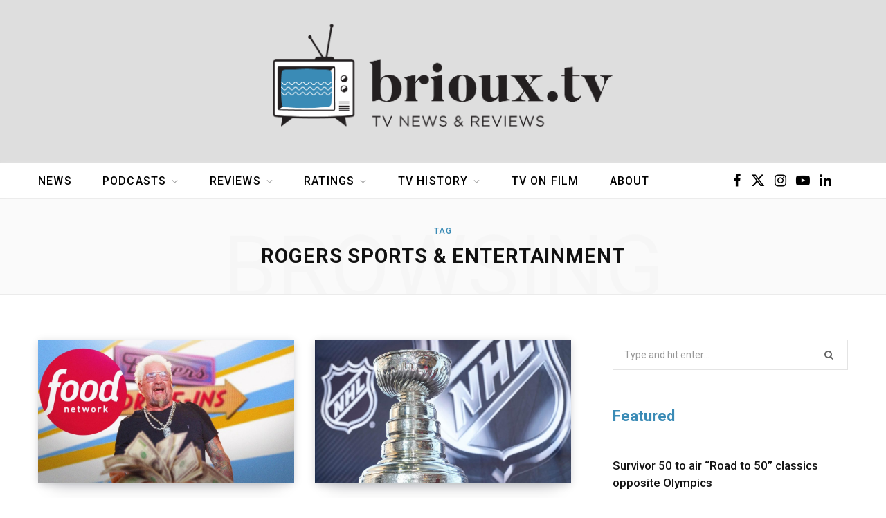

--- FILE ---
content_type: text/html; charset=UTF-8
request_url: https://brioux.tv/blog/tag/rogers-sports-entertainment/
body_size: 15544
content:
<!DOCTYPE html>
<html lang="en-US">

<head>

	<meta charset="UTF-8" />
	<meta http-equiv="x-ua-compatible" content="ie=edge" />
	<meta name="viewport" content="width=device-width, initial-scale=1" />
	<link rel="profile" href="https://gmpg.org/xfn/11" />
	
	<title>Rogers Sports &amp; Entertainment &#8211; brioux.tv</title><link rel="preload" as="font" href="https://brioux.tv/wp-content/themes/contentberg/css/icons/fonts/ts-icons.woff2?v1" type="font/woff2" crossorigin="anonymous" />
<meta name='robots' content='max-image-preview:large' />
<link rel='dns-prefetch' href='//fonts.googleapis.com' />
<link rel="alternate" type="application/rss+xml" title="brioux.tv &raquo; Feed" href="https://brioux.tv/feed/" />
<link rel="alternate" type="application/rss+xml" title="brioux.tv &raquo; Comments Feed" href="https://brioux.tv/comments/feed/" />
<link rel="alternate" type="application/rss+xml" title="brioux.tv &raquo; Rogers Sports &amp; Entertainment Tag Feed" href="https://brioux.tv/blog/tag/rogers-sports-entertainment/feed/" />
<style id='wp-img-auto-sizes-contain-inline-css' type='text/css'>
img:is([sizes=auto i],[sizes^="auto," i]){contain-intrinsic-size:3000px 1500px}
/*# sourceURL=wp-img-auto-sizes-contain-inline-css */
</style>
<link rel='stylesheet' id='contentberg-core-css' href='https://brioux.tv/wp-content/themes/contentberg/style.css?ver=3.0.1' type='text/css' media='all' />
<style id='wp-emoji-styles-inline-css' type='text/css'>

	img.wp-smiley, img.emoji {
		display: inline !important;
		border: none !important;
		box-shadow: none !important;
		height: 1em !important;
		width: 1em !important;
		margin: 0 0.07em !important;
		vertical-align: -0.1em !important;
		background: none !important;
		padding: 0 !important;
	}
/*# sourceURL=wp-emoji-styles-inline-css */
</style>
<style id='wp-block-library-inline-css' type='text/css'>
:root{--wp-block-synced-color:#7a00df;--wp-block-synced-color--rgb:122,0,223;--wp-bound-block-color:var(--wp-block-synced-color);--wp-editor-canvas-background:#ddd;--wp-admin-theme-color:#007cba;--wp-admin-theme-color--rgb:0,124,186;--wp-admin-theme-color-darker-10:#006ba1;--wp-admin-theme-color-darker-10--rgb:0,107,160.5;--wp-admin-theme-color-darker-20:#005a87;--wp-admin-theme-color-darker-20--rgb:0,90,135;--wp-admin-border-width-focus:2px}@media (min-resolution:192dpi){:root{--wp-admin-border-width-focus:1.5px}}.wp-element-button{cursor:pointer}:root .has-very-light-gray-background-color{background-color:#eee}:root .has-very-dark-gray-background-color{background-color:#313131}:root .has-very-light-gray-color{color:#eee}:root .has-very-dark-gray-color{color:#313131}:root .has-vivid-green-cyan-to-vivid-cyan-blue-gradient-background{background:linear-gradient(135deg,#00d084,#0693e3)}:root .has-purple-crush-gradient-background{background:linear-gradient(135deg,#34e2e4,#4721fb 50%,#ab1dfe)}:root .has-hazy-dawn-gradient-background{background:linear-gradient(135deg,#faaca8,#dad0ec)}:root .has-subdued-olive-gradient-background{background:linear-gradient(135deg,#fafae1,#67a671)}:root .has-atomic-cream-gradient-background{background:linear-gradient(135deg,#fdd79a,#004a59)}:root .has-nightshade-gradient-background{background:linear-gradient(135deg,#330968,#31cdcf)}:root .has-midnight-gradient-background{background:linear-gradient(135deg,#020381,#2874fc)}:root{--wp--preset--font-size--normal:16px;--wp--preset--font-size--huge:42px}.has-regular-font-size{font-size:1em}.has-larger-font-size{font-size:2.625em}.has-normal-font-size{font-size:var(--wp--preset--font-size--normal)}.has-huge-font-size{font-size:var(--wp--preset--font-size--huge)}.has-text-align-center{text-align:center}.has-text-align-left{text-align:left}.has-text-align-right{text-align:right}.has-fit-text{white-space:nowrap!important}#end-resizable-editor-section{display:none}.aligncenter{clear:both}.items-justified-left{justify-content:flex-start}.items-justified-center{justify-content:center}.items-justified-right{justify-content:flex-end}.items-justified-space-between{justify-content:space-between}.screen-reader-text{border:0;clip-path:inset(50%);height:1px;margin:-1px;overflow:hidden;padding:0;position:absolute;width:1px;word-wrap:normal!important}.screen-reader-text:focus{background-color:#ddd;clip-path:none;color:#444;display:block;font-size:1em;height:auto;left:5px;line-height:normal;padding:15px 23px 14px;text-decoration:none;top:5px;width:auto;z-index:100000}html :where(.has-border-color){border-style:solid}html :where([style*=border-top-color]){border-top-style:solid}html :where([style*=border-right-color]){border-right-style:solid}html :where([style*=border-bottom-color]){border-bottom-style:solid}html :where([style*=border-left-color]){border-left-style:solid}html :where([style*=border-width]){border-style:solid}html :where([style*=border-top-width]){border-top-style:solid}html :where([style*=border-right-width]){border-right-style:solid}html :where([style*=border-bottom-width]){border-bottom-style:solid}html :where([style*=border-left-width]){border-left-style:solid}html :where(img[class*=wp-image-]){height:auto;max-width:100%}:where(figure){margin:0 0 1em}html :where(.is-position-sticky){--wp-admin--admin-bar--position-offset:var(--wp-admin--admin-bar--height,0px)}@media screen and (max-width:600px){html :where(.is-position-sticky){--wp-admin--admin-bar--position-offset:0px}}

/*# sourceURL=wp-block-library-inline-css */
</style><style id='wp-block-paragraph-inline-css' type='text/css'>
.is-small-text{font-size:.875em}.is-regular-text{font-size:1em}.is-large-text{font-size:2.25em}.is-larger-text{font-size:3em}.has-drop-cap:not(:focus):first-letter{float:left;font-size:8.4em;font-style:normal;font-weight:100;line-height:.68;margin:.05em .1em 0 0;text-transform:uppercase}body.rtl .has-drop-cap:not(:focus):first-letter{float:none;margin-left:.1em}p.has-drop-cap.has-background{overflow:hidden}:root :where(p.has-background){padding:1.25em 2.375em}:where(p.has-text-color:not(.has-link-color)) a{color:inherit}p.has-text-align-left[style*="writing-mode:vertical-lr"],p.has-text-align-right[style*="writing-mode:vertical-rl"]{rotate:180deg}
/*# sourceURL=https://brioux.tv/wp-includes/blocks/paragraph/style.min.css */
</style>
<style id='global-styles-inline-css' type='text/css'>
:root{--wp--preset--aspect-ratio--square: 1;--wp--preset--aspect-ratio--4-3: 4/3;--wp--preset--aspect-ratio--3-4: 3/4;--wp--preset--aspect-ratio--3-2: 3/2;--wp--preset--aspect-ratio--2-3: 2/3;--wp--preset--aspect-ratio--16-9: 16/9;--wp--preset--aspect-ratio--9-16: 9/16;--wp--preset--color--black: #000000;--wp--preset--color--cyan-bluish-gray: #abb8c3;--wp--preset--color--white: #ffffff;--wp--preset--color--pale-pink: #f78da7;--wp--preset--color--vivid-red: #cf2e2e;--wp--preset--color--luminous-vivid-orange: #ff6900;--wp--preset--color--luminous-vivid-amber: #fcb900;--wp--preset--color--light-green-cyan: #7bdcb5;--wp--preset--color--vivid-green-cyan: #00d084;--wp--preset--color--pale-cyan-blue: #8ed1fc;--wp--preset--color--vivid-cyan-blue: #0693e3;--wp--preset--color--vivid-purple: #9b51e0;--wp--preset--gradient--vivid-cyan-blue-to-vivid-purple: linear-gradient(135deg,rgb(6,147,227) 0%,rgb(155,81,224) 100%);--wp--preset--gradient--light-green-cyan-to-vivid-green-cyan: linear-gradient(135deg,rgb(122,220,180) 0%,rgb(0,208,130) 100%);--wp--preset--gradient--luminous-vivid-amber-to-luminous-vivid-orange: linear-gradient(135deg,rgb(252,185,0) 0%,rgb(255,105,0) 100%);--wp--preset--gradient--luminous-vivid-orange-to-vivid-red: linear-gradient(135deg,rgb(255,105,0) 0%,rgb(207,46,46) 100%);--wp--preset--gradient--very-light-gray-to-cyan-bluish-gray: linear-gradient(135deg,rgb(238,238,238) 0%,rgb(169,184,195) 100%);--wp--preset--gradient--cool-to-warm-spectrum: linear-gradient(135deg,rgb(74,234,220) 0%,rgb(151,120,209) 20%,rgb(207,42,186) 40%,rgb(238,44,130) 60%,rgb(251,105,98) 80%,rgb(254,248,76) 100%);--wp--preset--gradient--blush-light-purple: linear-gradient(135deg,rgb(255,206,236) 0%,rgb(152,150,240) 100%);--wp--preset--gradient--blush-bordeaux: linear-gradient(135deg,rgb(254,205,165) 0%,rgb(254,45,45) 50%,rgb(107,0,62) 100%);--wp--preset--gradient--luminous-dusk: linear-gradient(135deg,rgb(255,203,112) 0%,rgb(199,81,192) 50%,rgb(65,88,208) 100%);--wp--preset--gradient--pale-ocean: linear-gradient(135deg,rgb(255,245,203) 0%,rgb(182,227,212) 50%,rgb(51,167,181) 100%);--wp--preset--gradient--electric-grass: linear-gradient(135deg,rgb(202,248,128) 0%,rgb(113,206,126) 100%);--wp--preset--gradient--midnight: linear-gradient(135deg,rgb(2,3,129) 0%,rgb(40,116,252) 100%);--wp--preset--font-size--small: 13px;--wp--preset--font-size--medium: 20px;--wp--preset--font-size--large: 36px;--wp--preset--font-size--x-large: 42px;--wp--preset--spacing--20: 0.44rem;--wp--preset--spacing--30: 0.67rem;--wp--preset--spacing--40: 1rem;--wp--preset--spacing--50: 1.5rem;--wp--preset--spacing--60: 2.25rem;--wp--preset--spacing--70: 3.38rem;--wp--preset--spacing--80: 5.06rem;--wp--preset--shadow--natural: 6px 6px 9px rgba(0, 0, 0, 0.2);--wp--preset--shadow--deep: 12px 12px 50px rgba(0, 0, 0, 0.4);--wp--preset--shadow--sharp: 6px 6px 0px rgba(0, 0, 0, 0.2);--wp--preset--shadow--outlined: 6px 6px 0px -3px rgb(255, 255, 255), 6px 6px rgb(0, 0, 0);--wp--preset--shadow--crisp: 6px 6px 0px rgb(0, 0, 0);}:where(.is-layout-flex){gap: 0.5em;}:where(.is-layout-grid){gap: 0.5em;}body .is-layout-flex{display: flex;}.is-layout-flex{flex-wrap: wrap;align-items: center;}.is-layout-flex > :is(*, div){margin: 0;}body .is-layout-grid{display: grid;}.is-layout-grid > :is(*, div){margin: 0;}:where(.wp-block-columns.is-layout-flex){gap: 2em;}:where(.wp-block-columns.is-layout-grid){gap: 2em;}:where(.wp-block-post-template.is-layout-flex){gap: 1.25em;}:where(.wp-block-post-template.is-layout-grid){gap: 1.25em;}.has-black-color{color: var(--wp--preset--color--black) !important;}.has-cyan-bluish-gray-color{color: var(--wp--preset--color--cyan-bluish-gray) !important;}.has-white-color{color: var(--wp--preset--color--white) !important;}.has-pale-pink-color{color: var(--wp--preset--color--pale-pink) !important;}.has-vivid-red-color{color: var(--wp--preset--color--vivid-red) !important;}.has-luminous-vivid-orange-color{color: var(--wp--preset--color--luminous-vivid-orange) !important;}.has-luminous-vivid-amber-color{color: var(--wp--preset--color--luminous-vivid-amber) !important;}.has-light-green-cyan-color{color: var(--wp--preset--color--light-green-cyan) !important;}.has-vivid-green-cyan-color{color: var(--wp--preset--color--vivid-green-cyan) !important;}.has-pale-cyan-blue-color{color: var(--wp--preset--color--pale-cyan-blue) !important;}.has-vivid-cyan-blue-color{color: var(--wp--preset--color--vivid-cyan-blue) !important;}.has-vivid-purple-color{color: var(--wp--preset--color--vivid-purple) !important;}.has-black-background-color{background-color: var(--wp--preset--color--black) !important;}.has-cyan-bluish-gray-background-color{background-color: var(--wp--preset--color--cyan-bluish-gray) !important;}.has-white-background-color{background-color: var(--wp--preset--color--white) !important;}.has-pale-pink-background-color{background-color: var(--wp--preset--color--pale-pink) !important;}.has-vivid-red-background-color{background-color: var(--wp--preset--color--vivid-red) !important;}.has-luminous-vivid-orange-background-color{background-color: var(--wp--preset--color--luminous-vivid-orange) !important;}.has-luminous-vivid-amber-background-color{background-color: var(--wp--preset--color--luminous-vivid-amber) !important;}.has-light-green-cyan-background-color{background-color: var(--wp--preset--color--light-green-cyan) !important;}.has-vivid-green-cyan-background-color{background-color: var(--wp--preset--color--vivid-green-cyan) !important;}.has-pale-cyan-blue-background-color{background-color: var(--wp--preset--color--pale-cyan-blue) !important;}.has-vivid-cyan-blue-background-color{background-color: var(--wp--preset--color--vivid-cyan-blue) !important;}.has-vivid-purple-background-color{background-color: var(--wp--preset--color--vivid-purple) !important;}.has-black-border-color{border-color: var(--wp--preset--color--black) !important;}.has-cyan-bluish-gray-border-color{border-color: var(--wp--preset--color--cyan-bluish-gray) !important;}.has-white-border-color{border-color: var(--wp--preset--color--white) !important;}.has-pale-pink-border-color{border-color: var(--wp--preset--color--pale-pink) !important;}.has-vivid-red-border-color{border-color: var(--wp--preset--color--vivid-red) !important;}.has-luminous-vivid-orange-border-color{border-color: var(--wp--preset--color--luminous-vivid-orange) !important;}.has-luminous-vivid-amber-border-color{border-color: var(--wp--preset--color--luminous-vivid-amber) !important;}.has-light-green-cyan-border-color{border-color: var(--wp--preset--color--light-green-cyan) !important;}.has-vivid-green-cyan-border-color{border-color: var(--wp--preset--color--vivid-green-cyan) !important;}.has-pale-cyan-blue-border-color{border-color: var(--wp--preset--color--pale-cyan-blue) !important;}.has-vivid-cyan-blue-border-color{border-color: var(--wp--preset--color--vivid-cyan-blue) !important;}.has-vivid-purple-border-color{border-color: var(--wp--preset--color--vivid-purple) !important;}.has-vivid-cyan-blue-to-vivid-purple-gradient-background{background: var(--wp--preset--gradient--vivid-cyan-blue-to-vivid-purple) !important;}.has-light-green-cyan-to-vivid-green-cyan-gradient-background{background: var(--wp--preset--gradient--light-green-cyan-to-vivid-green-cyan) !important;}.has-luminous-vivid-amber-to-luminous-vivid-orange-gradient-background{background: var(--wp--preset--gradient--luminous-vivid-amber-to-luminous-vivid-orange) !important;}.has-luminous-vivid-orange-to-vivid-red-gradient-background{background: var(--wp--preset--gradient--luminous-vivid-orange-to-vivid-red) !important;}.has-very-light-gray-to-cyan-bluish-gray-gradient-background{background: var(--wp--preset--gradient--very-light-gray-to-cyan-bluish-gray) !important;}.has-cool-to-warm-spectrum-gradient-background{background: var(--wp--preset--gradient--cool-to-warm-spectrum) !important;}.has-blush-light-purple-gradient-background{background: var(--wp--preset--gradient--blush-light-purple) !important;}.has-blush-bordeaux-gradient-background{background: var(--wp--preset--gradient--blush-bordeaux) !important;}.has-luminous-dusk-gradient-background{background: var(--wp--preset--gradient--luminous-dusk) !important;}.has-pale-ocean-gradient-background{background: var(--wp--preset--gradient--pale-ocean) !important;}.has-electric-grass-gradient-background{background: var(--wp--preset--gradient--electric-grass) !important;}.has-midnight-gradient-background{background: var(--wp--preset--gradient--midnight) !important;}.has-small-font-size{font-size: var(--wp--preset--font-size--small) !important;}.has-medium-font-size{font-size: var(--wp--preset--font-size--medium) !important;}.has-large-font-size{font-size: var(--wp--preset--font-size--large) !important;}.has-x-large-font-size{font-size: var(--wp--preset--font-size--x-large) !important;}
/*# sourceURL=global-styles-inline-css */
</style>

<style id='classic-theme-styles-inline-css' type='text/css'>
/*! This file is auto-generated */
.wp-block-button__link{color:#fff;background-color:#32373c;border-radius:9999px;box-shadow:none;text-decoration:none;padding:calc(.667em + 2px) calc(1.333em + 2px);font-size:1.125em}.wp-block-file__button{background:#32373c;color:#fff;text-decoration:none}
/*# sourceURL=/wp-includes/css/classic-themes.min.css */
</style>
<link rel='stylesheet' id='contact-form-7-css' href='https://brioux.tv/wp-content/plugins/contact-form-7/includes/css/styles.css?ver=6.1.4' type='text/css' media='all' />
<link rel='stylesheet' id='contentberg-fonts-css' href='https://fonts.googleapis.com/css?family=Roboto%3A400%2C500%2C700%7CPT+Serif%3A400%2C400i%2C600%7CIBM+Plex+Serif%3A500' type='text/css' media='all' />
<link rel='stylesheet' id='contentberg-icons-css' href='https://brioux.tv/wp-content/themes/contentberg/css/icons/icons.css?ver=3.0.1' type='text/css' media='all' />
<link rel='stylesheet' id='contentberg-lightbox-css' href='https://brioux.tv/wp-content/themes/contentberg/css/lightbox.css?ver=3.0.1' type='text/css' media='all' />
<link rel='stylesheet' id='contentberg-child-css' href='https://brioux.tv/wp-content/themes/contentberg-child/style.css?ver=6.9' type='text/css' media='all' />
<style id='contentberg-child-inline-css' type='text/css'>
.main-head > .inner { background-repeat: no-repeat; background-position: top center; background-size: cover; background-image: url(https://brioux.tv/wp-content/uploads/2019/02/header-briouxtv-bkgd.png); }
::selection { background: rgba(58,139,182, 0.7); }
::-moz-selection { background: rgba(58,139,182, 0.7); }
:root { --c-main: #3a8bb6; }
.upper-footer { background-color: #dedede; border-top: 0; }
.lower-footer { background-color: #dedede; border-top: 0; }
.top-bar-content, 
.top-bar.dark 
.top-bar-content, 
.main-head.simple .inner { background-color: #ffffff; border-color: #ffffff; }
.top-bar .navigation { background: transparent; }
.main-head .social-icons a { color: #000000 !important; }
.main-head .search-submit, 
.main-head .search-link { color: #000000 !important; }
.main-head:not(.simple):not(.compact):not(.logo-left) .title { padding-top: 10px !important; padding-bottom: 10px !important; }
.navigation .menu > li:not(:hover) > a, 
.navigation.dark .menu > li:not(:hover) > a { color: #000000; }
.navigation .menu > li:hover > a, 
.navigation .menu > .current-menu-item > a, 
.navigation .menu > .current-menu-parent > a, 
.navigation .menu > .current-menu-ancestor > a { color: #3a8bb6 !important; }
.navigation .menu > li li a { color: #000000 !important; }
.navigation .menu li li:hover > a, .navigation .menu li li.current-menu-item > a { color: #3a8bb6 !important; }
.mega-menu .recent-posts .post-title { color: #000000 !important; }
.sidebar .widget:not(.widget_mc4wp_form_widget):not(.widget-subscribe) .widget-title { color: #3a8bb6; }
.sidebar .widget-title { font-size: 22px; font-weight: 600; }
.navigation .menu > li > a, .navigation.inline .menu > li > a { font-size: 16px; font-weight: 500; }
.large-post .post-title-alt { font-size: 34px; font-weight: 500; }
.post-content h1 { font-size: 34px; }


/*# sourceURL=contentberg-child-inline-css */
</style>
<script type="text/javascript" src="https://brioux.tv/wp-includes/js/jquery/jquery.min.js?ver=3.7.1" id="jquery-core-js"></script>
<script type="text/javascript" src="https://brioux.tv/wp-includes/js/jquery/jquery-migrate.min.js?ver=3.4.1" id="jquery-migrate-js"></script>
<link rel="https://api.w.org/" href="https://brioux.tv/wp-json/" /><link rel="alternate" title="JSON" type="application/json" href="https://brioux.tv/wp-json/wp/v2/tags/16606" /><link rel="EditURI" type="application/rsd+xml" title="RSD" href="https://brioux.tv/xmlrpc.php?rsd" />
<meta name="generator" content="WordPress 6.9" />
	<!-- Global site tag (gtag.js) - Google Analytics -->
	<script async src="https://www.googletagmanager.com/gtag/js?id=UA-20101993-1"></script>
	<script>
	  window.dataLayer = window.dataLayer || [];
	  function gtag(){dataLayer.push(arguments);}
	  gtag('js', new Date());

	  gtag('config', 'UA-20101993-1');
	</script>

	<script>var Sphere_Plugin = {"ajaxurl":"https:\/\/brioux.tv\/wp-admin\/admin-ajax.php"};</script>
		<script>
		var BunyadSchemeKey = 'bunyad-scheme';
		(() => {
			const d = document.documentElement;
			const c = d.classList;
			var scheme = localStorage.getItem(BunyadSchemeKey);
			
			if (scheme) {
				d.dataset.origClass = c;
				scheme === 'dark' ? c.remove('s-light', 'site-s-light') : c.remove('s-dark', 'site-s-dark');
				c.add('site-s-' + scheme, 's-' + scheme);
			}
		})();
		</script>
		<link rel="icon" href="https://brioux.tv/wp-content/uploads/2019/02/cropped-briouxtv-favicon2-32x32.png" sizes="32x32" />
<link rel="icon" href="https://brioux.tv/wp-content/uploads/2019/02/cropped-briouxtv-favicon2-192x192.png" sizes="192x192" />
<link rel="apple-touch-icon" href="https://brioux.tv/wp-content/uploads/2019/02/cropped-briouxtv-favicon2-180x180.png" />
<meta name="msapplication-TileImage" content="https://brioux.tv/wp-content/uploads/2019/02/cropped-briouxtv-favicon2-270x270.png" />
		<style type="text/css" id="wp-custom-css">
			.main-head.top-below .social-icons a{ font-size: 20px; }		</style>
		
</head>

<body class="archive tag tag-rogers-sports-entertainment tag-16606 wp-theme-contentberg wp-child-theme-contentberg-child right-sidebar">


<div class="main-wrap">

	
		
		
<header id="main-head" class="main-head search-alt head-nav-below alt top-below">
	<div class="inner">	
		<div class="wrap logo-wrap cf">
		
				<div class="title ts-logo">
		
		<a href="https://brioux.tv/" title="brioux.tv" rel="home">
		
					
			<img class="mobile-logo logo-image" src="https://brioux.tv/wp-content/uploads/2019/02/header-briouxtv-bkgd-mobile3.png" width="840" height="272" alt="brioux.tv"/>
			
			<img src="https://brioux.tv/wp-content/uploads/2019/02/header-briouxtv-logo4-1.png" class="logo-image" alt="brioux.tv" srcset="https://brioux.tv/wp-content/uploads/2019/02/header-briouxtv-logo4-1.png ,https://brioux.tv/wp-content/uploads/2019/02/header-briouxtv-logo4-2x.png 2x" />

				
		</a>
	
	</div>			
		</div>
	</div>
		
	
	<div class="top-bar cf">
	
		<div class="top-bar-content" data-sticky-bar="smart">
			<div class="wrap cf">
			
			<span class="mobile-nav"><i class="tsi tsi-bars"></i></span>
			
			
	
		<ul class="social-icons cf">
		
					
			<li><a href="http://fb.com/briouxtv" class="tsi tsi-facebook" target="_blank"><span class="visuallyhidden">Facebook</span></a></li>
									
					
			<li><a href="https://twitter.com/billbriouxtv" class="tsi tsi-twitter" target="_blank"><span class="visuallyhidden">X (Twitter)</span></a></li>
									
					
			<li><a href="https://www.instagram.com/bbrioux/?hl=en" class="tsi tsi-instagram" target="_blank"><span class="visuallyhidden">Instagram</span></a></li>
									
					
			<li><a href="https://www.youtube.com/user/billbrioux" class="tsi tsi-youtube-play" target="_blank"><span class="visuallyhidden">YouTube</span></a></li>
									
					
			<li><a href="https://www.linkedin.com/in/bill-brioux-86392a18/" class="tsi tsi-linkedin" target="_blank"><span class="visuallyhidden">LinkedIn</span></a></li>
									
					
		</ul>
	
				
							
										
				<nav class="navigation">					
					<div class="menu-main-bar-container"><ul id="menu-main-bar" class="menu"><li id="menu-item-2478" class="menu-item menu-item-type-custom menu-item-object-custom menu-item-2478"><a href="/">News</a></li>
<li id="menu-item-41094" class="menu-item menu-item-type-taxonomy menu-item-object-category menu-cat-10075 menu-item-has-children item-mega-menu menu-item-41094"><a href="https://brioux.tv/blog/category/podcasts/">Podcasts</a>
<div class="sub-menu mega-menu wrap">

		
	
	<section class="column recent-posts">
	
			
<div class="posts-wrap" data-posts="5" data-id="10075" data-page="1" data-pages="100">

	<div class="ts-row cf posts posts-1">

		
		<div class="column one-fifth post">
			
			<a href="https://brioux.tv/blog/2026/01/26/podcast-226-barb-williams-the-exit-interview/" class="image-link">
				<img width="270" height="180" src="https://brioux.tv/wp-content/uploads/2026/01/barb_williams_1920x1080-270x180.jpg" class="attachment-post-thumbnail size-post-thumbnail wp-post-image" alt="" title="PODCAST 226: Barb Williams &#8212; the exit interview" decoding="async" srcset="https://brioux.tv/wp-content/uploads/2026/01/barb_williams_1920x1080-270x180.jpg 270w, https://brioux.tv/wp-content/uploads/2026/01/barb_williams_1920x1080-770x515.jpg 770w, https://brioux.tv/wp-content/uploads/2026/01/barb_williams_1920x1080-370x245.jpg 370w" sizes="(max-width: 270px) 100vw, 270px" />				
			</a>
			
			<a href="https://brioux.tv/blog/2026/01/26/podcast-226-barb-williams-the-exit-interview/" class="post-title">PODCAST 226: Barb Williams &#8212; the exit interview</a>
			
			<div class="post-meta">
				<time class="post-date" datetime="2026-01-26T09:21:20-05:00">January 26, 2026</time>
			</div>				
		</div>
		
		
		<div class="column one-fifth post">
			
			<a href="https://brioux.tv/blog/2026/01/19/podcast-225-saint-pierre-showrunner-robina-lord-stafford/" class="image-link">
				<img width="270" height="180" src="https://brioux.tv/wp-content/uploads/2026/01/ROBINA-JOSEPHINE-270x180.jpg" class="attachment-post-thumbnail size-post-thumbnail wp-post-image" alt="" title="PODCAST 225: Saint-Pierre showrunner Robina Lord-Stafford" decoding="async" srcset="https://brioux.tv/wp-content/uploads/2026/01/ROBINA-JOSEPHINE-270x180.jpg 270w, https://brioux.tv/wp-content/uploads/2026/01/ROBINA-JOSEPHINE-370x245.jpg 370w" sizes="(max-width: 270px) 100vw, 270px" />				
			</a>
			
			<a href="https://brioux.tv/blog/2026/01/19/podcast-225-saint-pierre-showrunner-robina-lord-stafford/" class="post-title">PODCAST 225: Saint-Pierre showrunner Robina Lord-Stafford</a>
			
			<div class="post-meta">
				<time class="post-date" datetime="2026-01-19T08:27:31-05:00">January 19, 2026</time>
			</div>				
		</div>
		
		
		<div class="column one-fifth post">
			
			<a href="https://brioux.tv/blog/2026/01/12/podcast-224-hawco-jobert-return-to-saint-pierre/" class="image-link">
				<img width="192" height="108" src="https://brioux.tv/wp-content/uploads/2026/01/images-1.jpeg" class="attachment-post-thumbnail size-post-thumbnail wp-post-image" alt="" title="PODCAST #224: Hawco &amp; Jobert return to Saint-Pierre" decoding="async" />				
			</a>
			
			<a href="https://brioux.tv/blog/2026/01/12/podcast-224-hawco-jobert-return-to-saint-pierre/" class="post-title">PODCAST #224: Hawco &amp; Jobert return to Saint-Pierre</a>
			
			<div class="post-meta">
				<time class="post-date" datetime="2026-01-12T09:05:46-05:00">January 12, 2026</time>
			</div>				
		</div>
		
		
		<div class="column one-fifth post">
			
			<a href="https://brioux.tv/blog/2026/01/05/this-weeks-podcast-jonny-harris/" class="image-link">
				<img width="270" height="180" src="https://brioux.tv/wp-content/uploads/2026/01/Screenshot-2026-01-01-at-11-07-00-Still-Standing-Season-11-Osoyoos-on-Vimeo-270x180.png" class="attachment-post-thumbnail size-post-thumbnail wp-post-image" alt="" title="THIS WEEK&#8217;S PODCAST: Jonny Harris" decoding="async" srcset="https://brioux.tv/wp-content/uploads/2026/01/Screenshot-2026-01-01-at-11-07-00-Still-Standing-Season-11-Osoyoos-on-Vimeo-270x180.png 270w, https://brioux.tv/wp-content/uploads/2026/01/Screenshot-2026-01-01-at-11-07-00-Still-Standing-Season-11-Osoyoos-on-Vimeo-370x245.png 370w" sizes="(max-width: 270px) 100vw, 270px" />				
			</a>
			
			<a href="https://brioux.tv/blog/2026/01/05/this-weeks-podcast-jonny-harris/" class="post-title">THIS WEEK&#8217;S PODCAST: Jonny Harris</a>
			
			<div class="post-meta">
				<time class="post-date" datetime="2026-01-05T10:27:00-05:00">January 5, 2026</time>
			</div>				
		</div>
		
		
		<div class="column one-fifth post">
			
			<a href="https://brioux.tv/blog/2025/12/29/this-weeks-podcast-landmans-kick-ass-canadian-kayla-wallace/" class="image-link">
				<img width="270" height="180" src="https://brioux.tv/wp-content/uploads/2025/12/LANDMAN_202_EM_0409_02833_RT_f-270x180.jpg" class="attachment-post-thumbnail size-post-thumbnail wp-post-image" alt="" title="THIS WEEK&#8217;S PODCAST: Landman&#8217;s kick-ass Canadian Kayla Wallace" decoding="async" srcset="https://brioux.tv/wp-content/uploads/2025/12/LANDMAN_202_EM_0409_02833_RT_f-270x180.jpg 270w, https://brioux.tv/wp-content/uploads/2025/12/LANDMAN_202_EM_0409_02833_RT_f-300x200.jpg 300w, https://brioux.tv/wp-content/uploads/2025/12/LANDMAN_202_EM_0409_02833_RT_f-1024x683.jpg 1024w, https://brioux.tv/wp-content/uploads/2025/12/LANDMAN_202_EM_0409_02833_RT_f-768x512.jpg 768w, https://brioux.tv/wp-content/uploads/2025/12/LANDMAN_202_EM_0409_02833_RT_f-1536x1024.jpg 1536w, https://brioux.tv/wp-content/uploads/2025/12/LANDMAN_202_EM_0409_02833_RT_f-770x515.jpg 770w, https://brioux.tv/wp-content/uploads/2025/12/LANDMAN_202_EM_0409_02833_RT_f-370x245.jpg 370w" sizes="(max-width: 270px) 100vw, 270px" />				
			</a>
			
			<a href="https://brioux.tv/blog/2025/12/29/this-weeks-podcast-landmans-kick-ass-canadian-kayla-wallace/" class="post-title">THIS WEEK&#8217;S PODCAST: Landman&#8217;s kick-ass Canadian Kayla Wallace</a>
			
			<div class="post-meta">
				<time class="post-date" datetime="2025-12-29T08:58:25-05:00">December 29, 2025</time>
			</div>				
		</div>
		
		</div>

</div>
		<div class="navigate">
			<a href="#" class="show-prev disabled"><i class="tsi tsi-angle-left"></i><span class="visuallyhidden">Previous</span></a>
			<a href="#" class="show-next"><i class="tsi tsi-angle-right"></i><span class="visuallyhidden">Next</span></a>
		</div>
		
	</section>

</div></li>
<li id="menu-item-20905" class="menu-item menu-item-type-taxonomy menu-item-object-category menu-cat-10163 menu-item-has-children item-mega-menu menu-item-20905"><a href="https://brioux.tv/blog/category/reviews/">Reviews</a>
<div class="sub-menu mega-menu wrap">

		
	
	<section class="column recent-posts">
	
			
<div class="posts-wrap" data-posts="5" data-id="10163" data-page="1" data-pages="85">

	<div class="ts-row cf posts posts-1">

		
		<div class="column one-fifth post">
			
			<a href="https://brioux.tv/blog/2026/01/25/disneyland-handcrafted-cracks-open-an-astonishing-time-capsule-of-creativity/" class="image-link">
				<img width="270" height="180" src="https://brioux.tv/wp-content/uploads/2026/01/hq720-270x180.jpg" class="attachment-post-thumbnail size-post-thumbnail wp-post-image" alt="" title="Disneyland Handcrafted cracks open an astonishing time capsule of creativity" decoding="async" srcset="https://brioux.tv/wp-content/uploads/2026/01/hq720-270x180.jpg 270w, https://brioux.tv/wp-content/uploads/2026/01/hq720-370x245.jpg 370w" sizes="(max-width: 270px) 100vw, 270px" />				
			</a>
			
			<a href="https://brioux.tv/blog/2026/01/25/disneyland-handcrafted-cracks-open-an-astonishing-time-capsule-of-creativity/" class="post-title">Disneyland Handcrafted cracks open an astonishing time capsule of creativity</a>
			
			<div class="post-meta">
				<time class="post-date" datetime="2026-01-25T13:23:51-05:00">January 25, 2026</time>
			</div>				
		</div>
		
		
		<div class="column one-fifth post">
			
			<a href="https://brioux.tv/blog/2026/01/22/mel-brooks-doc-takes-viewers-back-to-when-america-was-funny-again/" class="image-link">
				<img width="270" height="180" src="https://brioux.tv/wp-content/uploads/2026/01/p31946242_b_h8_aa-270x180.jpg" class="attachment-post-thumbnail size-post-thumbnail wp-post-image" alt="" title="Mel Brooks doc takes viewers back to when America was funny again" decoding="async" srcset="https://brioux.tv/wp-content/uploads/2026/01/p31946242_b_h8_aa-270x180.jpg 270w, https://brioux.tv/wp-content/uploads/2026/01/p31946242_b_h8_aa-770x515.jpg 770w, https://brioux.tv/wp-content/uploads/2026/01/p31946242_b_h8_aa-370x245.jpg 370w" sizes="(max-width: 270px) 100vw, 270px" />				
			</a>
			
			<a href="https://brioux.tv/blog/2026/01/22/mel-brooks-doc-takes-viewers-back-to-when-america-was-funny-again/" class="post-title">Mel Brooks doc takes viewers back to when America was funny again</a>
			
			<div class="post-meta">
				<time class="post-date" datetime="2026-01-22T23:53:20-05:00">January 22, 2026</time>
			</div>				
		</div>
		
		
		<div class="column one-fifth post">
			
			<a href="https://brioux.tv/blog/2026/01/20/heated-rivalry-proves-sex-sells-even-if-pilot-storylines-fall-short/" class="image-link">
				<img width="270" height="168" src="https://brioux.tv/wp-content/uploads/2026/01/images-2-270x168.jpeg" class="attachment-post-thumbnail size-post-thumbnail wp-post-image" alt="" title="Heated Rivalry proves sex sells even if pilot storylines fall short" decoding="async" />				
			</a>
			
			<a href="https://brioux.tv/blog/2026/01/20/heated-rivalry-proves-sex-sells-even-if-pilot-storylines-fall-short/" class="post-title">Heated Rivalry proves sex sells even if pilot storylines fall short</a>
			
			<div class="post-meta">
				<time class="post-date" datetime="2026-01-20T11:26:20-05:00">January 20, 2026</time>
			</div>				
		</div>
		
		
		<div class="column one-fifth post">
			
			<a href="https://brioux.tv/blog/2026/01/16/cant-find-anything-to-watch-try-these-undiscovered-gems/" class="image-link">
				<img width="270" height="180" src="https://brioux.tv/wp-content/uploads/2026/01/Ext-S2_Day4-MB_00634_f-270x180.jpg" class="attachment-post-thumbnail size-post-thumbnail wp-post-image" alt="" title="Can&#8217;t find anything to watch? Try these undiscovered gems" decoding="async" srcset="https://brioux.tv/wp-content/uploads/2026/01/Ext-S2_Day4-MB_00634_f-270x180.jpg 270w, https://brioux.tv/wp-content/uploads/2026/01/Ext-S2_Day4-MB_00634_f-770x515.jpg 770w, https://brioux.tv/wp-content/uploads/2026/01/Ext-S2_Day4-MB_00634_f-370x245.jpg 370w" sizes="(max-width: 270px) 100vw, 270px" />				
			</a>
			
			<a href="https://brioux.tv/blog/2026/01/16/cant-find-anything-to-watch-try-these-undiscovered-gems/" class="post-title">Can&#8217;t find anything to watch? Try these undiscovered gems</a>
			
			<div class="post-meta">
				<time class="post-date" datetime="2026-01-16T17:04:08-05:00">January 16, 2026</time>
			</div>				
		</div>
		
		
		<div class="column one-fifth post">
			
			<a href="https://brioux.tv/blog/2026/01/09/cfny-the-spirit-of-radio-is-alive-if-choppy-on-tvo-docs/" class="image-link">
				<img width="270" height="180" src="https://brioux.tv/wp-content/uploads/2026/01/tspa_0065560f-270x180.jpg" class="attachment-post-thumbnail size-post-thumbnail wp-post-image" alt="" title="CFNY: The Spirit of Radio is alive, if choppy, on TVO Docs" decoding="async" srcset="https://brioux.tv/wp-content/uploads/2026/01/tspa_0065560f-270x180.jpg 270w, https://brioux.tv/wp-content/uploads/2026/01/tspa_0065560f-370x245.jpg 370w" sizes="(max-width: 270px) 100vw, 270px" />				
			</a>
			
			<a href="https://brioux.tv/blog/2026/01/09/cfny-the-spirit-of-radio-is-alive-if-choppy-on-tvo-docs/" class="post-title">CFNY: The Spirit of Radio is alive, if choppy, on TVO Docs</a>
			
			<div class="post-meta">
				<time class="post-date" datetime="2026-01-09T11:32:24-05:00">January 9, 2026</time>
			</div>				
		</div>
		
		</div>

</div>
		<div class="navigate">
			<a href="#" class="show-prev disabled"><i class="tsi tsi-angle-left"></i><span class="visuallyhidden">Previous</span></a>
			<a href="#" class="show-next"><i class="tsi tsi-angle-right"></i><span class="visuallyhidden">Next</span></a>
		</div>
		
	</section>

</div></li>
<li id="menu-item-43683" class="menu-item menu-item-type-taxonomy menu-item-object-category menu-cat-10164 menu-item-has-children item-mega-menu menu-item-43683"><a href="https://brioux.tv/blog/category/ratings-1/">Ratings</a>
<div class="sub-menu mega-menu wrap">

		
	
	<section class="column recent-posts">
	
			
<div class="posts-wrap" data-posts="5" data-id="10164" data-page="1" data-pages="94">

	<div class="ts-row cf posts posts-1">

		
		<div class="column one-fifth post">
			
			<a href="https://brioux.tv/blog/2026/01/05/a-bronze-medal-finish-for-tsn-at-wjhc-tourney/" class="image-link">
				<img width="270" height="168" src="https://brioux.tv/wp-content/uploads/2026/01/download-270x168.jpeg" class="attachment-post-thumbnail size-post-thumbnail wp-post-image" alt="" title="A bronze medal finish for TSN at World Junior hockey tourney" decoding="async" />				
			</a>
			
			<a href="https://brioux.tv/blog/2026/01/05/a-bronze-medal-finish-for-tsn-at-wjhc-tourney/" class="post-title">A bronze medal finish for TSN at World Junior hockey tourney</a>
			
			<div class="post-meta">
				<time class="post-date" datetime="2026-01-05T23:37:29-05:00">January 5, 2026</time>
			</div>				
		</div>
		
		
		<div class="column one-fifth post">
			
			<a href="https://brioux.tv/blog/2025/11/17/sundays-112th-grey-cup-scores-ratings-touchdown-for-tsn/" class="image-link">
				<img width="270" height="180" src="https://brioux.tv/wp-content/uploads/2025/11/maxresdefault-270x180.jpg" class="attachment-post-thumbnail size-post-thumbnail wp-post-image" alt="" title="Sunday&#8217;s 112th Grey Cup scores ratings touchdown for TSN" decoding="async" srcset="https://brioux.tv/wp-content/uploads/2025/11/maxresdefault-270x180.jpg 270w, https://brioux.tv/wp-content/uploads/2025/11/maxresdefault-770x515.jpg 770w, https://brioux.tv/wp-content/uploads/2025/11/maxresdefault-370x245.jpg 370w" sizes="(max-width: 270px) 100vw, 270px" />				
			</a>
			
			<a href="https://brioux.tv/blog/2025/11/17/sundays-112th-grey-cup-scores-ratings-touchdown-for-tsn/" class="post-title">Sunday&#8217;s 112th Grey Cup scores ratings touchdown for TSN</a>
			
			<div class="post-meta">
				<time class="post-date" datetime="2025-11-17T22:25:16-05:00">November 17, 2025</time>
			</div>				
		</div>
		
		
		<div class="column one-fifth post">
			
			<a href="https://brioux.tv/blog/2025/11/03/ten-million-canadians-watch-blue-jays-come-oh-so-close-in-game-7-classic/" class="image-link">
				<img width="270" height="180" src="https://brioux.tv/wp-content/uploads/2025/11/etwt1y89ozy0s65xy9si-270x180.jpg" class="attachment-post-thumbnail size-post-thumbnail wp-post-image" alt="" title="Over Ten Million Canadians watch Blue Jays come oh so close in Game 7 classic" decoding="async" srcset="https://brioux.tv/wp-content/uploads/2025/11/etwt1y89ozy0s65xy9si-270x180.jpg 270w, https://brioux.tv/wp-content/uploads/2025/11/etwt1y89ozy0s65xy9si-770x515.jpg 770w, https://brioux.tv/wp-content/uploads/2025/11/etwt1y89ozy0s65xy9si-370x245.jpg 370w" sizes="(max-width: 270px) 100vw, 270px" />				
			</a>
			
			<a href="https://brioux.tv/blog/2025/11/03/ten-million-canadians-watch-blue-jays-come-oh-so-close-in-game-7-classic/" class="post-title">Over Ten Million Canadians watch Blue Jays come oh so close in Game 7 classic</a>
			
			<div class="post-meta">
				<time class="post-date" datetime="2025-11-03T15:47:16-05:00">November 3, 2025</time>
			</div>				
		</div>
		
		
		<div class="column one-fifth post">
			
			<a href="https://brioux.tv/blog/2025/10/31/yesavages-game-5-world-series-win-draws-6-4m-in-overnights/" class="image-link">
				<img width="270" height="180" src="https://brioux.tv/wp-content/uploads/2025/10/image-270x180.jpg" class="attachment-post-thumbnail size-post-thumbnail wp-post-image" alt="" title="Yesavage&#8217;s Game 5 World Series win draws 6.4M in overnights" decoding="async" srcset="https://brioux.tv/wp-content/uploads/2025/10/image-270x180.jpg 270w, https://brioux.tv/wp-content/uploads/2025/10/image-770x515.jpg 770w, https://brioux.tv/wp-content/uploads/2025/10/image-370x245.jpg 370w" sizes="(max-width: 270px) 100vw, 270px" />				
			</a>
			
			<a href="https://brioux.tv/blog/2025/10/31/yesavages-game-5-world-series-win-draws-6-4m-in-overnights/" class="post-title">Yesavage&#8217;s Game 5 World Series win draws 6.4M in overnights</a>
			
			<div class="post-meta">
				<time class="post-date" datetime="2025-10-31T11:24:24-05:00">October 31, 2025</time>
			</div>				
		</div>
		
		
		<div class="column one-fifth post">
			
			<a href="https://brioux.tv/blog/2025/10/29/millions-stick-with-jays-dodgers-in-games-3-4-of-the-world-series/" class="image-link">
				<img width="270" height="180" src="https://brioux.tv/wp-content/uploads/2025/10/world-series-game-4-270x180.jpg" class="attachment-post-thumbnail size-post-thumbnail wp-post-image" alt="" title="Millions stick with Jays-Dodgers in Games 3 &#038; 4 of the World Series" decoding="async" srcset="https://brioux.tv/wp-content/uploads/2025/10/world-series-game-4-270x180.jpg 270w, https://brioux.tv/wp-content/uploads/2025/10/world-series-game-4-554x368.jpg 554w, https://brioux.tv/wp-content/uploads/2025/10/world-series-game-4-370x245.jpg 370w" sizes="(max-width: 270px) 100vw, 270px" />				
			</a>
			
			<a href="https://brioux.tv/blog/2025/10/29/millions-stick-with-jays-dodgers-in-games-3-4-of-the-world-series/" class="post-title">Millions stick with Jays-Dodgers in Games 3 &#038; 4 of the World Series</a>
			
			<div class="post-meta">
				<time class="post-date" datetime="2025-10-29T22:42:35-05:00">October 29, 2025</time>
			</div>				
		</div>
		
		</div>

</div>
		<div class="navigate">
			<a href="#" class="show-prev disabled"><i class="tsi tsi-angle-left"></i><span class="visuallyhidden">Previous</span></a>
			<a href="#" class="show-next"><i class="tsi tsi-angle-right"></i><span class="visuallyhidden">Next</span></a>
		</div>
		
	</section>

</div></li>
<li id="menu-item-43682" class="menu-item menu-item-type-taxonomy menu-item-object-category menu-cat-10102 menu-item-has-children item-mega-menu menu-item-43682"><a href="https://brioux.tv/blog/category/tv-history/">TV History</a>
<div class="sub-menu mega-menu wrap">

		
	
	<section class="column recent-posts">
	
			
<div class="posts-wrap" data-posts="5" data-id="10102" data-page="1" data-pages="102">

	<div class="ts-row cf posts posts-1">

		
		<div class="column one-fifth post">
			
			<a href="https://brioux.tv/blog/2026/01/12/sixty-years-ago-today-batman-became-the-coolest-kids-show-in-primetime/" class="image-link">
				<img width="270" height="180" src="https://brioux.tv/wp-content/uploads/2026/01/1149277_10151844991238410_1198990259_o-1024x849-1-270x180.jpg" class="attachment-post-thumbnail size-post-thumbnail wp-post-image" alt="" title="Sixty years ago today: Batman became the coolest kids show in primetime" decoding="async" srcset="https://brioux.tv/wp-content/uploads/2026/01/1149277_10151844991238410_1198990259_o-1024x849-1-270x180.jpg 270w, https://brioux.tv/wp-content/uploads/2026/01/1149277_10151844991238410_1198990259_o-1024x849-1-770x515.jpg 770w, https://brioux.tv/wp-content/uploads/2026/01/1149277_10151844991238410_1198990259_o-1024x849-1-370x245.jpg 370w" sizes="(max-width: 270px) 100vw, 270px" />				
			</a>
			
			<a href="https://brioux.tv/blog/2026/01/12/sixty-years-ago-today-batman-became-the-coolest-kids-show-in-primetime/" class="post-title">Sixty years ago today: Batman became the coolest kids show in primetime</a>
			
			<div class="post-meta">
				<time class="post-date" datetime="2026-01-12T17:32:41-05:00">January 12, 2026</time>
			</div>				
		</div>
		
		
		<div class="column one-fifth post">
			
			<a href="https://brioux.tv/blog/2025/12/27/reiner-redford-hackman-lynch-among-tcm-remembers-salutes/" class="image-link">
				<img width="270" height="168" src="https://brioux.tv/wp-content/uploads/2025/12/download-2-270x168.jpeg" class="attachment-post-thumbnail size-post-thumbnail wp-post-image" alt="" title="Reiner, Redford, Hackman &#038; Lynch among TCM Remembers salutes" decoding="async" />				
			</a>
			
			<a href="https://brioux.tv/blog/2025/12/27/reiner-redford-hackman-lynch-among-tcm-remembers-salutes/" class="post-title">Reiner, Redford, Hackman &#038; Lynch among TCM Remembers salutes</a>
			
			<div class="post-meta">
				<time class="post-date" datetime="2025-12-27T11:40:21-05:00">December 27, 2025</time>
			</div>				
		</div>
		
		
		<div class="column one-fifth post">
			
			<a href="https://brioux.tv/blog/2025/12/23/the-15-best-classic-christmas-sitcom-episodes/" class="image-link">
				<img width="270" height="180" src="https://brioux.tv/wp-content/uploads/2025/12/image-3-270x180.png" class="attachment-post-thumbnail size-post-thumbnail wp-post-image" alt="" title="Fifteen Classic Christmas Sitcom Episodes" decoding="async" srcset="https://brioux.tv/wp-content/uploads/2025/12/image-3-270x180.png 270w, https://brioux.tv/wp-content/uploads/2025/12/image-3-370x245.png 370w" sizes="(max-width: 270px) 100vw, 270px" />				
			</a>
			
			<a href="https://brioux.tv/blog/2025/12/23/the-15-best-classic-christmas-sitcom-episodes/" class="post-title">Fifteen Classic Christmas Sitcom Episodes</a>
			
			<div class="post-meta">
				<time class="post-date" datetime="2025-12-23T11:19:52-05:00">December 23, 2025</time>
			</div>				
		</div>
		
		
		<div class="column one-fifth post">
			
			<a href="https://brioux.tv/blog/2025/12/15/rob-reiner-1947-2025/" class="image-link">
				<img width="270" height="180" src="https://brioux.tv/wp-content/uploads/2025/12/G8LhYIQXIA05R5d-270x180.jpeg" class="attachment-post-thumbnail size-post-thumbnail wp-post-image" alt="" title="Rob Reiner 1947 &#8211; 2025" decoding="async" srcset="https://brioux.tv/wp-content/uploads/2025/12/G8LhYIQXIA05R5d-270x180.jpeg 270w, https://brioux.tv/wp-content/uploads/2025/12/G8LhYIQXIA05R5d-300x200.jpeg 300w, https://brioux.tv/wp-content/uploads/2025/12/G8LhYIQXIA05R5d-370x245.jpeg 370w, https://brioux.tv/wp-content/uploads/2025/12/G8LhYIQXIA05R5d.jpeg 680w" sizes="(max-width: 270px) 100vw, 270px" />				
			</a>
			
			<a href="https://brioux.tv/blog/2025/12/15/rob-reiner-1947-2025/" class="post-title">Rob Reiner 1947 &#8211; 2025</a>
			
			<div class="post-meta">
				<time class="post-date" datetime="2025-12-15T04:00:13-05:00">December 15, 2025</time>
			</div>				
		</div>
		
		
		<div class="column one-fifth post">
			
			<a href="https://brioux.tv/blog/2025/12/09/good-grief-has-it-really-been-60-years-since-a-charlie-brown-christmas-premiered/" class="image-link">
				<img width="270" height="180" src="https://brioux.tv/wp-content/uploads/2025/12/charlie-brown-christmas-szzzz-270x180.jpg" class="attachment-post-thumbnail size-post-thumbnail wp-post-image" alt="" title="Good grief! Has it really been 60 years since A Charlie Brown Christmas premiered?" decoding="async" srcset="https://brioux.tv/wp-content/uploads/2025/12/charlie-brown-christmas-szzzz-270x180.jpg 270w, https://brioux.tv/wp-content/uploads/2025/12/charlie-brown-christmas-szzzz-770x515.jpg 770w, https://brioux.tv/wp-content/uploads/2025/12/charlie-brown-christmas-szzzz-370x245.jpg 370w" sizes="(max-width: 270px) 100vw, 270px" />				
			</a>
			
			<a href="https://brioux.tv/blog/2025/12/09/good-grief-has-it-really-been-60-years-since-a-charlie-brown-christmas-premiered/" class="post-title">Good grief! Has it really been 60 years since A Charlie Brown Christmas premiered?</a>
			
			<div class="post-meta">
				<time class="post-date" datetime="2025-12-09T23:17:28-05:00">December 9, 2025</time>
			</div>				
		</div>
		
		</div>

</div>
		<div class="navigate">
			<a href="#" class="show-prev disabled"><i class="tsi tsi-angle-left"></i><span class="visuallyhidden">Previous</span></a>
			<a href="#" class="show-next"><i class="tsi tsi-angle-right"></i><span class="visuallyhidden">Next</span></a>
		</div>
		
	</section>

</div></li>
<li id="menu-item-45845" class="menu-item menu-item-type-taxonomy menu-item-object-category menu-cat-10076 menu-item-45845"><a href="https://brioux.tv/blog/category/tv-on-film-1/">TV on Film</a></li>
<li id="menu-item-29517" class="menu-item menu-item-type-post_type menu-item-object-page menu-item-29517"><a href="https://brioux.tv/about/">About</a></li>
</ul></div>				</nav>
				
								
							
			
				<div class="actions">
					
										
					
										
									
				</div>
				
			</div>			
		</div>
		
	</div>
			
</header> <!-- .main-head -->	
		
	
	<div class="archive-head">
	
		
			
			
		<span class="sub-title">Tag</span>
		<h2 class="title">Rogers Sports &amp; Entertainment</h2>
		
		<i class="background">Browsing</i>
		
			
	</div>

	
	<div class="main wrap">
		<div class="ts-row cf">
			<div class="col-8 main-content cf">
		
			
	<div class="posts-dynamic posts-container ts-row grid count-0 grid-cols-2 masonry">
			
					
						
							
								
				<div class="posts-wrap">				
						
						
								
					<div class="col-6">	
						
<article id="post-43827" class="grid-post post-43827 post type-post status-publish format-standard has-post-thumbnail category-podcasts tag-bell-media tag-corus-entertainment tag-daniel-eves tag-featured tag-rogers-sports-entertainment tag-specialty-2 tag-warner-bros-discovery-2 has-excerpt">
	
	<div class="post-header cf">
			
		<div class="post-thumb">
			<a href="https://brioux.tv/blog/2024/06/24/this-weeks-podcast-food-fight-at-corus-rogers-result-of-removal-of-genre-protection/" class="image-link">
			
				<img width="770" height="432" src="https://brioux.tv/wp-content/uploads/2024/06/Guy-Fieri-stays-hungry-with-new-Food-Network-deal-1024x574.jpeg" class="attachment-large size-large wp-post-image" alt="" title="THIS WEEK&#8217;S PODCAST: Food fight at Corus/Rogers result of removal of genre protection" decoding="async" fetchpriority="high" srcset="https://brioux.tv/wp-content/uploads/2024/06/Guy-Fieri-stays-hungry-with-new-Food-Network-deal-1024x574.jpeg 1024w, https://brioux.tv/wp-content/uploads/2024/06/Guy-Fieri-stays-hungry-with-new-Food-Network-deal-300x168.jpeg 300w, https://brioux.tv/wp-content/uploads/2024/06/Guy-Fieri-stays-hungry-with-new-Food-Network-deal-768x431.jpeg 768w, https://brioux.tv/wp-content/uploads/2024/06/Guy-Fieri-stays-hungry-with-new-Food-Network-deal.jpeg 1200w" sizes="(max-width: 770px) 100vw, 770px" />					
							</a>
			
					</div>
		
		<div class="meta-title">
		
				<div class="post-meta post-meta-a">
		
				
			<span class="post-cat">	
									
		<a href="https://brioux.tv/blog/category/podcasts/" class="category">Podcasts</a>

					</span>
			
			<span class="meta-sep"></span>
			
					
					<a href="https://brioux.tv/blog/2024/06/24/this-weeks-podcast-food-fight-at-corus-rogers-result-of-removal-of-genre-protection/" class="date-link"><time class="post-date" datetime="2024-06-24T09:59:56-05:00">June 24, 2024</time></a>
				
					
			
			<h2 class="post-title-alt">
							
				<a href="https://brioux.tv/blog/2024/06/24/this-weeks-podcast-food-fight-at-corus-rogers-result-of-removal-of-genre-protection/">THIS WEEK&#8217;S PODCAST: Food fight at Corus/Rogers result of removal of genre protection</a>
					
							</h2>
			
		
	</div>		
		</div>
		
	</div><!-- .post-header -->

		<div class="post-content post-excerpt cf">
		<p>Canadian media companies lobbied hard, back in the &#8220;Let&#8217;s Talk TV&#8221; days, for the removal of genre protection when it came to defining specialty channels. Everybody felt boxed in. Too much time spent justifying genre walls at CRTC hearings. Free market or bust. Well, be careful what you ask for. One of the drawbacks of</p>
			
	</div><!-- .post-content -->
		
		
		
</article>
					</div>
					
									
						
					
						
						
								
					<div class="col-6">	
						
<article id="post-41707" class="grid-post post-41707 post type-post status-publish format-standard has-post-thumbnail category-ratings-1 tag-cbc tag-dallas-stars tag-edmonton-oilers tag-florida-panthers tag-las-vegas-knights tag-rogers-sports-entertainment tag-seattle-kraken tag-sportsnet tag-stanley-cup-playoffs tag-toronto-maple-leafs has-excerpt">
	
	<div class="post-header cf">
			
		<div class="post-thumb">
			<a href="https://brioux.tv/blog/2023/05/15/rogers-cant-buy-a-break-as-canadian-stanley-cup-curse-continues/" class="image-link">
			
				<img width="770" height="433" src="https://brioux.tv/wp-content/uploads/2023/05/stanley-cup-getty-03232022-1024x576.jpg" class="attachment-large size-large wp-post-image" alt="" title="Rogers can&#8217;t buy a break as Canadian Stanley Cup curse continues" decoding="async" srcset="https://brioux.tv/wp-content/uploads/2023/05/stanley-cup-getty-03232022-1024x576.jpg 1024w, https://brioux.tv/wp-content/uploads/2023/05/stanley-cup-getty-03232022-300x169.jpg 300w, https://brioux.tv/wp-content/uploads/2023/05/stanley-cup-getty-03232022-768x432.jpg 768w, https://brioux.tv/wp-content/uploads/2023/05/stanley-cup-getty-03232022-1536x864.jpg 1536w" sizes="(max-width: 770px) 100vw, 770px" />					
							</a>
			
					</div>
		
		<div class="meta-title">
		
				<div class="post-meta post-meta-a">
		
				
			<span class="post-cat">	
									
		<a href="https://brioux.tv/blog/category/ratings-1/" class="category">Ratings</a>

					</span>
			
			<span class="meta-sep"></span>
			
					
					<a href="https://brioux.tv/blog/2023/05/15/rogers-cant-buy-a-break-as-canadian-stanley-cup-curse-continues/" class="date-link"><time class="post-date" datetime="2023-05-15T20:38:40-05:00">May 15, 2023</time></a>
				
					
			
			<h2 class="post-title-alt">
							
				<a href="https://brioux.tv/blog/2023/05/15/rogers-cant-buy-a-break-as-canadian-stanley-cup-curse-continues/">Rogers can&#8217;t buy a break as Canadian Stanley Cup curse continues</a>
					
							</h2>
			
		
	</div>		
		</div>
		
	</div><!-- .post-header -->

		<div class="post-content post-excerpt cf">
		<p>With all those sports betting ads shown during these Stanley Cup playoffs, there was little talk from oddsmakers as to waging against Canadian teams making it past the second round. That was, however, a safe bet once again as both the Toronto Maple Leafs and Edmonton Oilers came up snake eyes in round two. The</p>
			
	</div><!-- .post-content -->
		
		
		
</article>
					</div>
					
									
						
					
						
						
								
					<div class="col-6">	
						
<article id="post-41685" class="grid-post post-41685 post type-post status-publish format-standard has-post-thumbnail category-ratings-1 tag-carolina-hurricanes tag-cbc tag-edmonton-oilers tag-florida-panthers tag-rogers-sports-entertainment tag-sportsnet tag-stanley-cup tag-toronto-maple-leafs has-excerpt">
	
	<div class="post-header cf">
			
		<div class="post-thumb">
			<a href="https://brioux.tv/blog/2023/05/12/why-rogers-is-rooting-for-the-leafs-to-soldier-on-in-these-playoffs/" class="image-link">
			
				<img width="770" height="770" src="https://brioux.tv/wp-content/uploads/2023/05/Untitled-1__30918-1024x1024.jpg" class="attachment-large size-large wp-post-image" alt="" title="Why Rogers is rooting for The Leafs to soldier on in these playoffs" decoding="async" srcset="https://brioux.tv/wp-content/uploads/2023/05/Untitled-1__30918-1024x1024.jpg 1024w, https://brioux.tv/wp-content/uploads/2023/05/Untitled-1__30918-300x300.jpg 300w, https://brioux.tv/wp-content/uploads/2023/05/Untitled-1__30918-150x150.jpg 150w, https://brioux.tv/wp-content/uploads/2023/05/Untitled-1__30918-768x768.jpg 768w, https://brioux.tv/wp-content/uploads/2023/05/Untitled-1__30918-1536x1536.jpg 1536w, https://brioux.tv/wp-content/uploads/2023/05/Untitled-1__30918-370x370.jpg 370w" sizes="(max-width: 770px) 100vw, 770px" />					
							</a>
			
					</div>
		
		<div class="meta-title">
		
				<div class="post-meta post-meta-a">
		
				
			<span class="post-cat">	
									
		<a href="https://brioux.tv/blog/category/ratings-1/" class="category">Ratings</a>

					</span>
			
			<span class="meta-sep"></span>
			
					
					<a href="https://brioux.tv/blog/2023/05/12/why-rogers-is-rooting-for-the-leafs-to-soldier-on-in-these-playoffs/" class="date-link"><time class="post-date" datetime="2023-05-12T10:17:26-05:00">May 12, 2023</time></a>
				
					
			
			<h2 class="post-title-alt">
							
				<a href="https://brioux.tv/blog/2023/05/12/why-rogers-is-rooting-for-the-leafs-to-soldier-on-in-these-playoffs/">Why Rogers is rooting for The Leafs to soldier on in these playoffs</a>
					
							</h2>
			
		
	</div>		
		</div>
		
	</div><!-- .post-header -->

		<div class="post-content post-excerpt cf">
		<p>Tonight, The Toronto Maple Leafs return home for a fifth game in the second round series vs. the Florida Panthers. Upper story windows will remain locked over at Rogers Sports and Entertainment offices. Wednesday&#8217;s Game 4 which saw Toronto batle back 2-1 to avoid a sweep in the series was watched by an overnight, estimated</p>
			
	</div><!-- .post-content -->
		
		
		
</article>
					</div>
					
									
						
				
		</div>
	</div>
	
	
	

	<nav class="main-pagination">
		<div class="previous"></div>
		<div class="next"></div>
	</nav>
	

	
			</div> <!-- .main-content -->
			
				<aside class="col-4 sidebar">
		
		<div class="inner">
		
					<ul>
				<li id="search-3" class="widget widget_search">
	
	<form method="get" class="search-form" action="https://brioux.tv/">
		<label>
			<span class="screen-reader-text">Search for:</span>
			<input type="search" class="search-field" placeholder="Type and hit enter..." value="" name="s" title="Search for:" />
		</label>
		<button type="submit" class="search-submit"><i class="tsi tsi-search"></i></button>
	</form>

</li>

		<li id="bunyad-posts-widget-3" class="widget widget-posts">		
							
				<h5 class="widget-title"><span>Featured</span></h5>				
						
			<ul class="posts cf large">
						
								
				<li class="post cf">
				
										
					<div class="content">
						
											
					
						<a href="https://brioux.tv/blog/2026/01/28/survivor-50-to-air-road-to-50-classics-opposite-olympics/" class="post-title" title="Survivor 50 to air &#8220;Road to 50&#8221; classics opposite Olympics">Survivor 50 to air &#8220;Road to 50&#8221; classics opposite Olympics</a>
						
							
														<div class="post-meta post-meta-a">
		
				
			<span class="post-cat">	
									
		<a href="https://brioux.tv/blog/category/news/" class="category">News</a>

					</span>
			
			<span class="meta-sep"></span>
			
					
				
		
	</div>												
							
												
					</div>
				
				</li>
				
								
						
								
				<li class="post cf">
				
										
					<div class="content">
						
											
					
						<a href="https://brioux.tv/blog/2026/01/25/disneyland-handcrafted-cracks-open-an-astonishing-time-capsule-of-creativity/" class="post-title" title="Disneyland Handcrafted cracks open an astonishing time capsule of creativity">Disneyland Handcrafted cracks open an astonishing time capsule of creativity</a>
						
							
														<div class="post-meta post-meta-a">
		
				
			<span class="post-cat">	
									
		<a href="https://brioux.tv/blog/category/reviews/" class="category">Reviews</a>

					</span>
			
			<span class="meta-sep"></span>
			
					
				
		
	</div>												
							
												
					</div>
				
				</li>
				
								
						
								
				<li class="post cf">
				
										
					<div class="content">
						
											
					
						<a href="https://brioux.tv/blog/2026/01/22/mel-brooks-doc-takes-viewers-back-to-when-america-was-funny-again/" class="post-title" title="Mel Brooks doc takes viewers back to when America was funny again">Mel Brooks doc takes viewers back to when America was funny again</a>
						
							
														<div class="post-meta post-meta-a">
		
				
			<span class="post-cat">	
									
		<a href="https://brioux.tv/blog/category/reviews/" class="category">Reviews</a>

					</span>
			
			<span class="meta-sep"></span>
			
					
				
		
	</div>												
							
												
					</div>
				
				</li>
				
								
						
								
				<li class="post cf">
				
										
					<div class="content">
						
											
					
						<a href="https://brioux.tv/blog/2026/01/20/heated-rivalry-proves-sex-sells-even-if-pilot-storylines-fall-short/" class="post-title" title="Heated Rivalry proves sex sells even if pilot storylines fall short">Heated Rivalry proves sex sells even if pilot storylines fall short</a>
						
							
														<div class="post-meta post-meta-a">
		
				
			<span class="post-cat">	
									
		<a href="https://brioux.tv/blog/category/reviews/" class="category">Reviews</a>

					</span>
			
			<span class="meta-sep"></span>
			
					
				
		
	</div>												
							
												
					</div>
				
				</li>
				
								
						
								
				<li class="post cf">
				
										
					<div class="content">
						
											
					
						<a href="https://brioux.tv/blog/2026/01/19/podcast-225-saint-pierre-showrunner-robina-lord-stafford/" class="post-title" title="PODCAST 225: Saint-Pierre showrunner Robina Lord-Stafford">PODCAST 225: Saint-Pierre showrunner Robina Lord-Stafford</a>
						
							
														<div class="post-meta post-meta-a">
		
				
			<span class="post-cat">	
									
		<a href="https://brioux.tv/blog/category/podcasts/" class="category">Podcasts</a>

					</span>
			
			<span class="meta-sep"></span>
			
					
				
		
	</div>												
							
												
					</div>
				
				</li>
				
								
						</ul>
		
		</li>
		
		<li id="custom_html-8" class="widget_text widget widget_custom_html"><div class="textwidget custom-html-widget"><div style="display: flex; flex-direction: column; align-items: center;">
<a href="https://goodpods.com/leaderboard/top-100-shows-by-category/other/television?indie=false&period=month#61318359" target="_blank">
<img src="https://storage.googleapis.com/goodpods-images-bucket/leaderboard_badges/overall_top10_month.png" alt="goodpods top 100 television podcasts" style="width: 250px; height: 77px;" />
</a>
<a href="https://goodpods.com/leaderboard/top-100-shows-by-category/other/television" style="text-decoration: none; color: #6F6F6F; font-size: 13px; font-family: Arial, Helvetica, sans-serif; text-align: center; line-height: 16px; margin-top: 4px;" target="_blank">
Goodpods Top 100 Television Podcasts
</a>
<a href="https://goodpods.com/podcasts/briouxtv-the-podcast-215538" style="text-decoration: none; color: #6F6F6F; font-size: 13px; font-family: Arial, Helvetica, sans-serif; text-align: center; line-height: 16px; margin-top: 4px;" target="_blank">
Listen now to brioux.tv: the podcast
</a>
</div>
  </div></li>
<li id="media_image-5" class="widget widget_media_image"><a href="https://brioux.tv/brioux-tv-the-podcast/"><img width="300" height="300" src="https://brioux.tv/wp-content/uploads/2025/04/briouxtv-podcast-logo-2025-2-300x300.png" class="image wp-image-45243  attachment-medium size-medium" alt="" style="max-width: 100%; height: auto;" decoding="async" loading="lazy" srcset="https://brioux.tv/wp-content/uploads/2025/04/briouxtv-podcast-logo-2025-2-300x300.png 300w, https://brioux.tv/wp-content/uploads/2025/04/briouxtv-podcast-logo-2025-2-1024x1024.png 1024w, https://brioux.tv/wp-content/uploads/2025/04/briouxtv-podcast-logo-2025-2-150x150.png 150w, https://brioux.tv/wp-content/uploads/2025/04/briouxtv-podcast-logo-2025-2-768x768.png 768w, https://brioux.tv/wp-content/uploads/2025/04/briouxtv-podcast-logo-2025-2-1536x1536.png 1536w, https://brioux.tv/wp-content/uploads/2025/04/briouxtv-podcast-logo-2025-2-370x370.png 370w" sizes="auto, (max-width: 300px) 100vw, 300px" /></a></li>
<li id="media_image-139" class="widget widget_media_image"><a href="https://hollywoodsuite.ca/originals/cinema-a-to-z/episodes/robots"><img width="300" height="533" src="https://brioux.tv/wp-content/uploads/2026/01/a-z-robots_340x604px_v1.jpg" class="image wp-image-46501  attachment-300x533 size-300x533" alt="" style="max-width: 100%; height: auto;" decoding="async" loading="lazy" srcset="https://brioux.tv/wp-content/uploads/2026/01/a-z-robots_340x604px_v1.jpg 340w, https://brioux.tv/wp-content/uploads/2026/01/a-z-robots_340x604px_v1-169x300.jpg 169w" sizes="auto, (max-width: 300px) 100vw, 300px" /></a></li>
<li id="media_image-152" class="widget widget_media_image"><a href="https://www.paramountplus.com/ca"><img width="300" height="600" src="https://brioux.tv/wp-content/uploads/2026/01/CAN_StarTrekStarfleetAcademy_S1_Google_Display_DV360_300x600_WatchNow_SingleTitle-512x1024.jpg" class="image wp-image-46550  attachment-300x600 size-300x600" alt="" style="max-width: 100%; height: auto;" decoding="async" loading="lazy" srcset="https://brioux.tv/wp-content/uploads/2026/01/CAN_StarTrekStarfleetAcademy_S1_Google_Display_DV360_300x600_WatchNow_SingleTitle-512x1024.jpg 512w, https://brioux.tv/wp-content/uploads/2026/01/CAN_StarTrekStarfleetAcademy_S1_Google_Display_DV360_300x600_WatchNow_SingleTitle-150x300.jpg 150w, https://brioux.tv/wp-content/uploads/2026/01/CAN_StarTrekStarfleetAcademy_S1_Google_Display_DV360_300x600_WatchNow_SingleTitle.jpg 600w" sizes="auto, (max-width: 300px) 100vw, 300px" /></a></li>
<li id="media_image-147" class="widget widget_media_image"><img width="300" height="450" src="https://brioux.tv/wp-content/uploads/2026/01/BISH-POWER-TALL-FINAL.jpg" class="image wp-image-46569  attachment-300x450 size-300x450" alt="" style="max-width: 100%; height: auto;" decoding="async" loading="lazy" srcset="https://brioux.tv/wp-content/uploads/2026/01/BISH-POWER-TALL-FINAL.jpg 463w, https://brioux.tv/wp-content/uploads/2026/01/BISH-POWER-TALL-FINAL-200x300.jpg 200w" sizes="auto, (max-width: 300px) 100vw, 300px" /></li>
			</ul>
				
		</div>

	</aside>			
		</div> <!-- .ts-row -->
	</div> <!-- .main -->


	
	
	<footer class="main-footer bold bold-light">
		
				
		<section class="upper-footer">
		
			<div class="wrap">
				
				<ul class="widgets ts-row cf">
					<li id="text-14" class="widget column col-4 widget_text"><h5 class="widget-title">About</h5>			<div class="textwidget"><p>Bill Brioux is one of the leading voices in the North American television scene.<br />
<a href="https://brioux.tv/about/">Read more</a></p>
</div>
		</li><li id="text-15" class="widget column col-4 widget_text"><h5 class="widget-title">Contact</h5>			<div class="textwidget"><p>Bill Brioux<br />
briouxtv[at]rogers.com<br />
Toronto, Canada</p>
</div>
		</li><li id="media_image-3" class="widget column col-4 widget_media_image"><a href="https://dribbble.com/katiebrx"><img width="300" height="125" src="https://brioux.tv/wp-content/uploads/2019/02/footer-briouxtv-tvs-300x125.png" class="image wp-image-29565  attachment-medium size-medium" alt="" style="max-width: 100%; height: auto;" decoding="async" loading="lazy" srcset="https://brioux.tv/wp-content/uploads/2019/02/footer-briouxtv-tvs-300x125.png 300w, https://brioux.tv/wp-content/uploads/2019/02/footer-briouxtv-tvs-768x320.png 768w, https://brioux.tv/wp-content/uploads/2019/02/footer-briouxtv-tvs.png 800w" sizes="auto, (max-width: 300px) 100vw, 300px" /></a></li>				</ul>

			</div>
		</section>
		
				
		
				
		

				
		<section class="lower-footer cf">
			<div class="wrap">
			
				<ul class="social-icons">
					
												<li>
								<a href="http://fb.com/briouxtv" class="social-link" target="_blank" title="Facebook">
									<i class="tsi tsi-facebook"></i>
									<span class="label">Facebook</span>
								</a>
							</li>
						
												<li>
								<a href="https://twitter.com/billbriouxtv" class="social-link" target="_blank" title="X (Twitter)">
									<i class="tsi tsi-twitter"></i>
									<span class="label">X (Twitter)</span>
								</a>
							</li>
						
												<li>
								<a href="https://www.instagram.com/bbrioux/?hl=en" class="social-link" target="_blank" title="Instagram">
									<i class="tsi tsi-instagram"></i>
									<span class="label">Instagram</span>
								</a>
							</li>
						
												<li>
								<a href="https://podcast.brioux.tv/" class="social-link" target="_blank" title="RSS">
									<i class="tsi tsi-rss"></i>
									<span class="label">RSS</span>
								</a>
							</li>
						
												<li>
								<a href="https://www.youtube.com/user/billbrioux" class="social-link" target="_blank" title="YouTube">
									<i class="tsi tsi-youtube-play"></i>
									<span class="label">YouTube</span>
								</a>
							</li>
						
												<li>
								<a href="https://www.linkedin.com/in/bill-brioux-86392a18/" class="social-link" target="_blank" title="LinkedIn">
									<i class="tsi tsi-linkedin"></i>
									<span class="label">LinkedIn</span>
								</a>
							</li>
						
							
				</ul>

			
										
					<div class="links">					
						<div class="menu-footer-container"><ul id="menu-footer" class="menu"><li id="menu-item-29766" class="menu-item menu-item-type-post_type menu-item-object-page menu-item-29766"><a href="https://brioux.tv/about/">About</a></li>
<li id="menu-item-29760" class="menu-item menu-item-type-taxonomy menu-item-object-category menu-cat-10194 menu-item-29760"><a href="https://brioux.tv/blog/category/news/">News</a></li>
<li id="menu-item-29761" class="menu-item menu-item-type-taxonomy menu-item-object-category menu-cat-10075 menu-item-29761"><a href="https://brioux.tv/blog/category/podcasts/">Podcasts</a></li>
<li id="menu-item-29762" class="menu-item menu-item-type-taxonomy menu-item-object-category menu-cat-10102 menu-item-29762"><a href="https://brioux.tv/blog/category/tv-history/">TV History</a></li>
<li id="menu-item-29763" class="menu-item menu-item-type-taxonomy menu-item-object-category menu-cat-10163 menu-item-29763"><a href="https://brioux.tv/blog/category/reviews/">Reviews</a></li>
<li id="menu-item-29764" class="menu-item menu-item-type-taxonomy menu-item-object-category menu-cat-10164 menu-item-29764"><a href="https://brioux.tv/blog/category/ratings-1/">Ratings</a></li>
<li id="menu-item-29767" class="menu-item menu-item-type-taxonomy menu-item-object-category menu-cat-12401 menu-item-29767"><a href="https://brioux.tv/blog/category/video/">Video</a></li>
<li id="menu-item-32132" class="menu-item menu-item-type-post_type menu-item-object-page menu-item-32132"><a href="https://brioux.tv/brioux-tv-the-podcast/">brioux.tv: the podcast</a></li>
<li id="menu-item-29759" class="menu-item menu-item-type-post_type menu-item-object-page menu-item-privacy-policy menu-item-29759"><a rel="privacy-policy" href="https://brioux.tv/privacy-policy/">Privacy Policy</a></li>
</ul></div>					</div>
				
				
				
				<p class="copyright">COPYRIGHT © Bill Brioux (BRIOUX.TV) 2007—2025. ALL RIGHTS RESERVED.</p>

				
									<div class="to-top">
						<a href="#" class="back-to-top"><i class="tsi tsi-angle-up"></i> Top</a>
					</div>
									
			</div>
		</section>
		
				
		
	</footer>	
	
</div> <!-- .main-wrap -->



<div class="mobile-menu-container off-canvas" id="mobile-menu">

	<a href="#" class="close"><i class="tsi tsi-times"></i></a>
	
	<div class="logo ts-logo">
		<img class="mobile-logo logo-image" src="https://brioux.tv/wp-content/uploads/2019/02/header-briouxtv-bkgd-mobile3.png" width="840" height="272" alt="brioux.tv"/>	</div>
	
	
		<ul id="menu-main-bar-1" class="mobile-menu"><li class="menu-item menu-item-type-custom menu-item-object-custom menu-item-2478"><a href="/">News</a></li>
<li class="menu-item menu-item-type-taxonomy menu-item-object-category menu-item-41094"><a href="https://brioux.tv/blog/category/podcasts/">Podcasts</a></li>
<li class="menu-item menu-item-type-taxonomy menu-item-object-category menu-item-20905"><a href="https://brioux.tv/blog/category/reviews/">Reviews</a></li>
<li class="menu-item menu-item-type-taxonomy menu-item-object-category menu-item-43683"><a href="https://brioux.tv/blog/category/ratings-1/">Ratings</a></li>
<li class="menu-item menu-item-type-taxonomy menu-item-object-category menu-item-43682"><a href="https://brioux.tv/blog/category/tv-history/">TV History</a></li>
<li class="menu-item menu-item-type-taxonomy menu-item-object-category menu-item-45845"><a href="https://brioux.tv/blog/category/tv-on-film-1/">TV on Film</a></li>
<li class="menu-item menu-item-type-post_type menu-item-object-page menu-item-29517"><a href="https://brioux.tv/about/">About</a></li>
</ul>
	</div>


<script type="speculationrules">
{"prefetch":[{"source":"document","where":{"and":[{"href_matches":"/*"},{"not":{"href_matches":["/wp-*.php","/wp-admin/*","/wp-content/uploads/*","/wp-content/*","/wp-content/plugins/*","/wp-content/themes/contentberg-child/*","/wp-content/themes/contentberg/*","/*\\?(.+)"]}},{"not":{"selector_matches":"a[rel~=\"nofollow\"]"}},{"not":{"selector_matches":".no-prefetch, .no-prefetch a"}}]},"eagerness":"conservative"}]}
</script>
<script type="text/javascript" src="https://brioux.tv/wp-includes/js/dist/hooks.min.js?ver=dd5603f07f9220ed27f1" id="wp-hooks-js"></script>
<script type="text/javascript" src="https://brioux.tv/wp-includes/js/dist/i18n.min.js?ver=c26c3dc7bed366793375" id="wp-i18n-js"></script>
<script type="text/javascript" id="wp-i18n-js-after">
/* <![CDATA[ */
wp.i18n.setLocaleData( { 'text direction\u0004ltr': [ 'ltr' ] } );
//# sourceURL=wp-i18n-js-after
/* ]]> */
</script>
<script type="text/javascript" src="https://brioux.tv/wp-content/plugins/contact-form-7/includes/swv/js/index.js?ver=6.1.4" id="swv-js"></script>
<script type="text/javascript" id="contact-form-7-js-before">
/* <![CDATA[ */
var wpcf7 = {
    "api": {
        "root": "https:\/\/brioux.tv\/wp-json\/",
        "namespace": "contact-form-7\/v1"
    }
};
//# sourceURL=contact-form-7-js-before
/* ]]> */
</script>
<script type="text/javascript" src="https://brioux.tv/wp-content/plugins/contact-form-7/includes/js/index.js?ver=6.1.4" id="contact-form-7-js"></script>
<script type="text/javascript" id="contentberg-theme-js-extra">
/* <![CDATA[ */
var Bunyad = {"custom_ajax_url":"/blog/tag/rogers-sports-entertainment/"};
//# sourceURL=contentberg-theme-js-extra
/* ]]> */
</script>
<script type="text/javascript" src="https://brioux.tv/wp-content/themes/contentberg/js/theme.js?ver=3.0.1" id="contentberg-theme-js"></script>
<script type="text/javascript" src="https://brioux.tv/wp-content/themes/contentberg/js/magnific-popup.js?ver=3.0.1" id="magnific-popup-js"></script>
<script type="text/javascript" src="https://brioux.tv/wp-content/themes/contentberg/js/jquery.fitvids.js?ver=3.0.1" id="jquery-fitvids-js"></script>
<script type="text/javascript" src="https://brioux.tv/wp-includes/js/imagesloaded.min.js?ver=5.0.0" id="imagesloaded-js"></script>
<script type="text/javascript" src="https://brioux.tv/wp-content/themes/contentberg/js/theia-sticky-sidebar.js?ver=3.0.1" id="theia-sticky-sidebar-js"></script>
<script type="text/javascript" src="https://brioux.tv/wp-includes/js/masonry.min.js?ver=4.2.2" id="masonry-js"></script>
<script type="text/javascript" src="https://brioux.tv/wp-includes/js/jquery/jquery.masonry.min.js?ver=3.1.2b" id="jquery-masonry-js"></script>
<script type="text/javascript" id="q2w3_fixed_widget-js-extra">
/* <![CDATA[ */
var q2w3_sidebar_options = [{"use_sticky_position":false,"margin_top":100,"margin_bottom":600,"stop_elements_selectors":"","screen_max_width":0,"screen_max_height":0,"widgets":[]}];
//# sourceURL=q2w3_fixed_widget-js-extra
/* ]]> */
</script>
<script type="text/javascript" src="https://brioux.tv/wp-content/plugins/q2w3-fixed-widget/js/frontend.min.js?ver=6.2.3" id="q2w3_fixed_widget-js"></script>
<script id="wp-emoji-settings" type="application/json">
{"baseUrl":"https://s.w.org/images/core/emoji/17.0.2/72x72/","ext":".png","svgUrl":"https://s.w.org/images/core/emoji/17.0.2/svg/","svgExt":".svg","source":{"concatemoji":"https://brioux.tv/wp-includes/js/wp-emoji-release.min.js?ver=6.9"}}
</script>
<script type="module">
/* <![CDATA[ */
/*! This file is auto-generated */
const a=JSON.parse(document.getElementById("wp-emoji-settings").textContent),o=(window._wpemojiSettings=a,"wpEmojiSettingsSupports"),s=["flag","emoji"];function i(e){try{var t={supportTests:e,timestamp:(new Date).valueOf()};sessionStorage.setItem(o,JSON.stringify(t))}catch(e){}}function c(e,t,n){e.clearRect(0,0,e.canvas.width,e.canvas.height),e.fillText(t,0,0);t=new Uint32Array(e.getImageData(0,0,e.canvas.width,e.canvas.height).data);e.clearRect(0,0,e.canvas.width,e.canvas.height),e.fillText(n,0,0);const a=new Uint32Array(e.getImageData(0,0,e.canvas.width,e.canvas.height).data);return t.every((e,t)=>e===a[t])}function p(e,t){e.clearRect(0,0,e.canvas.width,e.canvas.height),e.fillText(t,0,0);var n=e.getImageData(16,16,1,1);for(let e=0;e<n.data.length;e++)if(0!==n.data[e])return!1;return!0}function u(e,t,n,a){switch(t){case"flag":return n(e,"\ud83c\udff3\ufe0f\u200d\u26a7\ufe0f","\ud83c\udff3\ufe0f\u200b\u26a7\ufe0f")?!1:!n(e,"\ud83c\udde8\ud83c\uddf6","\ud83c\udde8\u200b\ud83c\uddf6")&&!n(e,"\ud83c\udff4\udb40\udc67\udb40\udc62\udb40\udc65\udb40\udc6e\udb40\udc67\udb40\udc7f","\ud83c\udff4\u200b\udb40\udc67\u200b\udb40\udc62\u200b\udb40\udc65\u200b\udb40\udc6e\u200b\udb40\udc67\u200b\udb40\udc7f");case"emoji":return!a(e,"\ud83e\u1fac8")}return!1}function f(e,t,n,a){let r;const o=(r="undefined"!=typeof WorkerGlobalScope&&self instanceof WorkerGlobalScope?new OffscreenCanvas(300,150):document.createElement("canvas")).getContext("2d",{willReadFrequently:!0}),s=(o.textBaseline="top",o.font="600 32px Arial",{});return e.forEach(e=>{s[e]=t(o,e,n,a)}),s}function r(e){var t=document.createElement("script");t.src=e,t.defer=!0,document.head.appendChild(t)}a.supports={everything:!0,everythingExceptFlag:!0},new Promise(t=>{let n=function(){try{var e=JSON.parse(sessionStorage.getItem(o));if("object"==typeof e&&"number"==typeof e.timestamp&&(new Date).valueOf()<e.timestamp+604800&&"object"==typeof e.supportTests)return e.supportTests}catch(e){}return null}();if(!n){if("undefined"!=typeof Worker&&"undefined"!=typeof OffscreenCanvas&&"undefined"!=typeof URL&&URL.createObjectURL&&"undefined"!=typeof Blob)try{var e="postMessage("+f.toString()+"("+[JSON.stringify(s),u.toString(),c.toString(),p.toString()].join(",")+"));",a=new Blob([e],{type:"text/javascript"});const r=new Worker(URL.createObjectURL(a),{name:"wpTestEmojiSupports"});return void(r.onmessage=e=>{i(n=e.data),r.terminate(),t(n)})}catch(e){}i(n=f(s,u,c,p))}t(n)}).then(e=>{for(const n in e)a.supports[n]=e[n],a.supports.everything=a.supports.everything&&a.supports[n],"flag"!==n&&(a.supports.everythingExceptFlag=a.supports.everythingExceptFlag&&a.supports[n]);var t;a.supports.everythingExceptFlag=a.supports.everythingExceptFlag&&!a.supports.flag,a.supports.everything||((t=a.source||{}).concatemoji?r(t.concatemoji):t.wpemoji&&t.twemoji&&(r(t.twemoji),r(t.wpemoji)))});
//# sourceURL=https://brioux.tv/wp-includes/js/wp-emoji-loader.min.js
/* ]]> */
</script>

<script defer src="https://static.cloudflareinsights.com/beacon.min.js/vcd15cbe7772f49c399c6a5babf22c1241717689176015" integrity="sha512-ZpsOmlRQV6y907TI0dKBHq9Md29nnaEIPlkf84rnaERnq6zvWvPUqr2ft8M1aS28oN72PdrCzSjY4U6VaAw1EQ==" data-cf-beacon='{"version":"2024.11.0","token":"69c2537a28774fdda6432f98fac31df3","r":1,"server_timing":{"name":{"cfCacheStatus":true,"cfEdge":true,"cfExtPri":true,"cfL4":true,"cfOrigin":true,"cfSpeedBrain":true},"location_startswith":null}}' crossorigin="anonymous"></script>
</body>
</html><!--
Performance optimized by Redis Object Cache. Learn more: https://wprediscache.com

Retrieved 2872 objects (647 KB) from Redis using PhpRedis (v6.3.0).
-->
